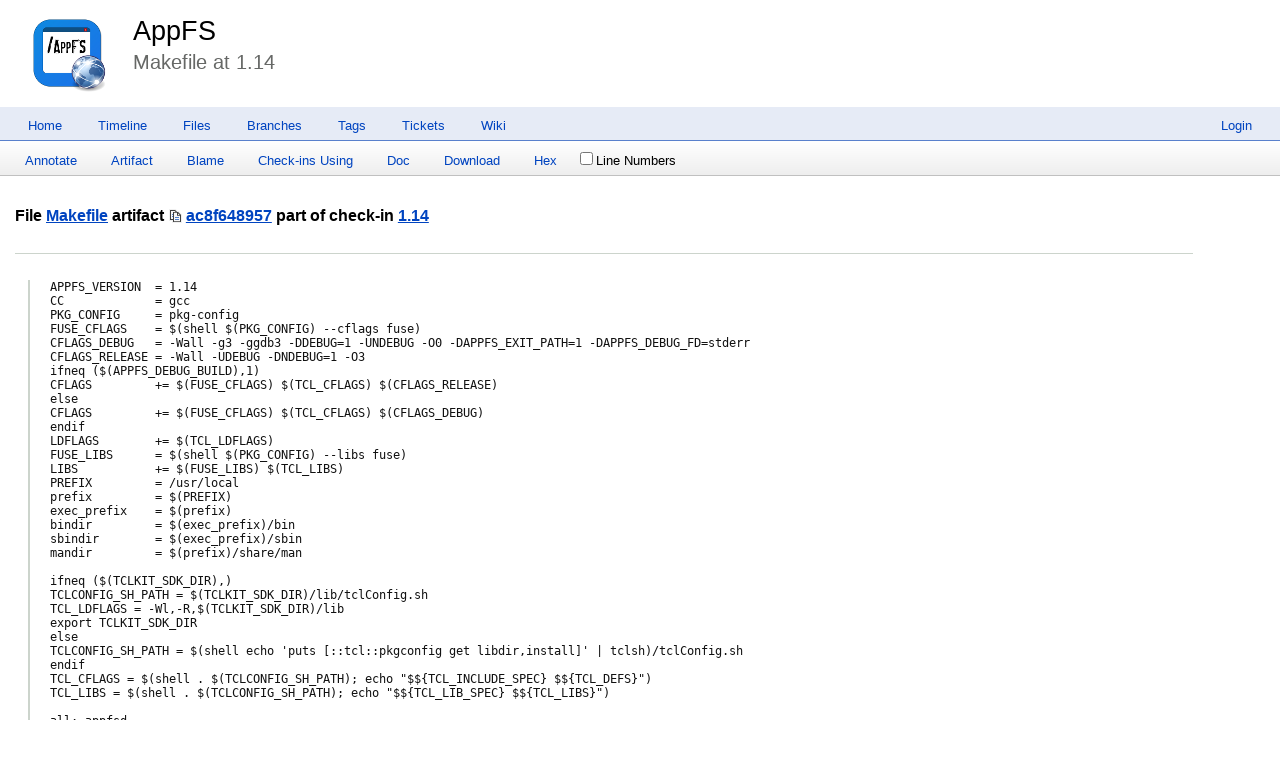

--- FILE ---
content_type: text/html; charset=utf-8
request_url: https://appfs.rkeene.org/web/file?name=Makefile&ci=1.14
body_size: 3548
content:
<!DOCTYPE html>
<html>
<head>
<base href="https://appfs.rkeene.org/web/doc/1.14/Makefile" />
<title>AppFS: Makefile at 1.14</title>
<link rel="alternate" type="application/rss+xml" title="RSS Feed"
      href="/web/timeline.rss" />
<link rel="stylesheet" href="/web/style.css" type="text/css"
      media="screen" />
</head>
<body>
  <div class="header"> 
    <a href="/web/home"><img src="/web/logo" alt="logo" class="logo" /></a>
    <div class="title-header">
      <div class="title"><a href="/web/home">AppFS</a></div>
        <div class="page-title">
      Makefile at 1.14
      </div>
    </div>
  </div>
    
  <div class="mainmenu">
    <div class="status"><a href='/web/login'>Login</a> </div>
    <a href='/web/home'>Home</a><a href='/web/timeline'>Timeline</a><a href='/web/dir?ci=trunk'>Files</a><a href='/web/brlist'>Branches</a><a href='/web/taglist'>Tags</a><a href='/web/reportlist'>Tickets</a><a href='/web/wiki'>Wiki</a>
  </div>
<div class="container"><form id='f01' method='GET' action='/web/file'>
<input type='hidden' name='udc' value='1'>
<div class="submenu">
<a class="label sml-annotate" href="/web/annotate?filename=Makefile&amp;checkin=1.14">Annotate</a>
<a class="label sml-artifact" href="/web/artifact/ac8f648957">Artifact</a>
<a class="label sml-blame" href="/web/blame?filename=Makefile&amp;checkin=1.14">Blame</a>
<a class="label sml-check-ins-using" href="/web/timeline?uf=ac8f648957133dd54fb9e1856ed64943610613d9">Check-ins Using</a>
<a class="label sml-doc" href="/web/doc/1.14/Makefile">Doc</a>
<a class="label sml-download" href="/web/raw/ac8f648957133dd54fb9e1856ed64943610613d9?at=Makefile">Download</a>
<a class="label sml-hex" href="/web/hexdump?name=ac8f648957133dd54fb9e1856ed64943610613d9">Hex</a>
<label class='submenuctrl submenuckbox smc-ln'><input type='checkbox' name='ln' id='submenuctrl-0' >Line Numbers</label>
</div>
<input type="hidden" name="ci" value="1.14">
<input type="hidden" name="name" value="Makefile">
</form>
<div class="content"><span id="debugMsg"></span>
<h2>File <a href="/web/finfo?name=Makefile&amp;ci=1.14">Makefile</a> artifact <span class="nobr"><span class="copy-button" id="copy-hash-fid" data-copytarget="hash-fid" data-copylength="0"></span><span id="hash-fid"><a href="/web/info/ac8f648957133dd54fb9e1856ed64943610613d9">ac8f648957</a> </span></span>part of check-in <a href="/web/info/567832addb18563f">1.14</a></h2>
<hr>
<blockquote class="file-content">
<pre>
APPFS_VERSION  = 1.14
CC             = gcc
PKG_CONFIG     = pkg-config
FUSE_CFLAGS    = $(shell $(PKG_CONFIG) --cflags fuse)
CFLAGS_DEBUG   = -Wall -g3 -ggdb3 -DDEBUG=1 -UNDEBUG -O0 -DAPPFS_EXIT_PATH=1 -DAPPFS_DEBUG_FD=stderr
CFLAGS_RELEASE = -Wall -UDEBUG -DNDEBUG=1 -O3
ifneq ($(APPFS_DEBUG_BUILD),1)
CFLAGS         += $(FUSE_CFLAGS) $(TCL_CFLAGS) $(CFLAGS_RELEASE)
else
CFLAGS         += $(FUSE_CFLAGS) $(TCL_CFLAGS) $(CFLAGS_DEBUG)
endif
LDFLAGS        += $(TCL_LDFLAGS)
FUSE_LIBS      = $(shell $(PKG_CONFIG) --libs fuse)
LIBS           += $(FUSE_LIBS) $(TCL_LIBS)
PREFIX         = /usr/local
prefix         = $(PREFIX)
exec_prefix    = $(prefix)
bindir         = $(exec_prefix)/bin
sbindir        = $(exec_prefix)/sbin
mandir         = $(prefix)/share/man

ifneq ($(TCLKIT_SDK_DIR),)
TCLCONFIG_SH_PATH = $(TCLKIT_SDK_DIR)/lib/tclConfig.sh
TCL_LDFLAGS = -Wl,-R,$(TCLKIT_SDK_DIR)/lib
export TCLKIT_SDK_DIR
else
TCLCONFIG_SH_PATH = $(shell echo &#39;puts [::tcl::pkgconfig get libdir,install]&#39; | tclsh)/tclConfig.sh
endif
TCL_CFLAGS = $(shell . $(TCLCONFIG_SH_PATH); echo &quot;$${TCL_INCLUDE_SPEC} $${TCL_DEFS}&quot;)
TCL_LIBS = $(shell . $(TCLCONFIG_SH_PATH); echo &quot;$${TCL_LIB_SPEC} $${TCL_LIBS}&quot;)

all: appfsd

appfsd: appfsd.o sha1.o
	$(CC) $(CPPFLAGS) $(CFLAGS) $(LDFLAGS) -o appfsd appfsd.o sha1.o $(LIBS)

appfsd.o: appfsd.c appfsd.tcl.h pki.tcl.h
	$(CC) $(CPPFLAGS) $(CFLAGS) -o appfsd.o -c appfsd.c

sha1.o: sha1.c sha1.tcl.h
	$(CC) $(CPPFLAGS) $(CFLAGS) -o sha1.o -c sha1.c

pki.tcl:
	rm -f pki.tcl.new
	curl -L https://core.tcl-lang.org/tcllib/raw/modules/asn/asn.tcl?name=aea6802a16e69c9f2d4f5eca20fdc23174609731 &gt; pki.tcl.new
	curl -L https://core.tcl-lang.org/tcllib/raw/modules/aes/aes.tcl?name=94452b42b4ca98298ab1465c40fd87d11a40cf5e &gt;&gt; pki.tcl.new
	curl -L https://core.tcl-lang.org/tcllib/raw/modules/des/tcldes.tcl?name=ffea6ca6eb4468c0edef7a745b1dadc632ff5aeb &gt;&gt; pki.tcl.new
	curl -L https://core.tcl-lang.org/tcllib/raw/modules/des/des.tcl?name=5d8f3a7c1a6ea88ee988652643db8f06038aff49 &gt;&gt; pki.tcl.new
	curl -L https://core.tcl-lang.org/tcllib/raw/modules/math/bignum.tcl?name=3bc84d9b1f18c2e7360573381317c4dc9af731f9 &gt;&gt; pki.tcl.new
	curl -L https://core.tcl-lang.org/tcllib/raw/modules/md5/md5x.tcl?name=3cddfa803d680a79ab7dfac90edfd751f3d4fadd &gt;&gt; pki.tcl.new
	curl -L https://core.tcl-lang.org/tcllib/raw/modules/sha1/sha256.tcl?name=1fd001eb65e88c823b980456726079deae3512df &gt;&gt; pki.tcl.new
	curl -L https://core.tcl-lang.org/tcllib/raw/modules/base64/base64.tcl?name=812f146bfc1a12bb863a7a845548b9eef9cd6573 &gt;&gt; pki.tcl.new
	curl -L https://core.tcl-lang.org/tcllib/raw/modules/pki/pki.tcl?name=8318fd31981dcc00bfadd6c427518f9d71a12b34 &gt;&gt; pki.tcl.new
	openssl sha1 pki.tcl.new | grep &#39;aad7cca08cca00c8f7cd6eccc46e61da235753fc&#39; &gt;/dev/null
	mv pki.tcl.new pki.tcl

%.tcl.h: %.tcl
	sed &#39;s@[\\&quot;]@\\&amp;@g;s@^@   &quot;@;s@$$@\\n&quot;@&#39; $^ &gt; $@.new
	mv $@.new $@

install: appfsd appfs-cache appfs-mkfs appfsd.8
	if [ ! -d &#39;$(DESTDIR)$(sbindir)&#39; ]; then mkdir -p &#39;$(DESTDIR)$(sbindir)&#39; &amp;&amp; chmod 755 &#39;$(DESTDIR)$(sbindir)&#39;; fi
	if [ ! -d &#39;$(DESTDIR)$(bindir)&#39; ]; then mkdir -p &#39;$(DESTDIR)$(bindir)&#39; &amp;&amp; chmod 755 &#39;$(DESTDIR)$(bindir)&#39;; fi
	if [ ! -d &#39;$(DESTDIR)$(mandir)&#39; ]; then mkdir -p &#39;$(DESTDIR)$(mandir)&#39; &amp;&amp; chmod 755 &#39;$(DESTDIR)$(mandir)&#39;; fi
	cp appfsd &#39;$(DESTDIR)$(sbindir)/&#39;
	ln -s appfsd &#39;$(DESTDIR)$(sbindir)/mount.appfs&#39;
	cp appfs-cache &#39;$(DESTDIR)$(sbindir)/&#39;
	cp appfs-mkfs &#39;$(DESTDIR)$(bindir)/&#39;
	cp appfsd.8 &#39;$(DESTDIR)$(mandir)/&#39;

# Internal target to publish appfs application to AppFS
appfs-$(APPFS_VERSION).cpio: appfs-cache appfs-cert appfs-mkfs
	rm -rf __TMP__
	mkdir -p __TMP__/appfs/noarch-noarch/$(APPFS_VERSION)/bin
	cp appfs-cache appfs-cert appfs-mkfs __TMP__/appfs/noarch-noarch/$(APPFS_VERSION)/bin
	fossil cat -r packages build &gt; __TMP__/appfs/noarch-noarch/$(APPFS_VERSION)/bin/appfs-build
	chmod 755 __TMP__/appfs/noarch-noarch/$(APPFS_VERSION)/bin/*
	( cd __TMP__ &amp;&amp; find appfs/noarch-noarch/$(APPFS_VERSION) | cpio --owner 0:0 -H newc -o ) &gt; appfs-$(APPFS_VERSION).cpio.new
	rm -rf __TMP__
	mv appfs-$(APPFS_VERSION).cpio.new appfs-$(APPFS_VERSION).cpio

clean:
	rm -f appfsd appfsd.o
	rm -f appfsd.tcl.h
	rm -f sha1.o sha1.tcl.h
	rm -f pki.tcl.new pki.tcl.h

distclean: clean
	rm -f appfs-$(APPFS_VERSION).cpio

mrproper: distclean
	rm -f pki.tcl

.PHONY: all install clean distclean mrproper

</pre>
</blockquote>
</div>
<script nonce="aac9c77540371b296cc4cbac0cbd5abe9af73caa436ffad6">/* style.c:914 */
function debugMsg(msg){
var n = document.getElementById("debugMsg");
if(n){n.textContent=msg;}
}
</script>
<script nonce='aac9c77540371b296cc4cbac0cbd5abe9af73caa436ffad6'>
/* copybtn.js *************************************************************/
function makeCopyButton(idTarget,bFlipped,cchLength){
var elButton = document.createElement("span");
elButton.className = "copy-button";
if( bFlipped ) elButton.className += " copy-button-flipped";
elButton.id = "copy-" + idTarget;
initCopyButton(elButton,idTarget,cchLength);
return elButton;
}
function initCopyButtonById(idButton,idTarget,cchLength){
idButton = idButton || "copy-" + idTarget;
var elButton = document.getElementById(idButton);
if( elButton ) initCopyButton(elButton,idTarget,cchLength);
return elButton;
}
function initCopyButton(elButton,idTarget,cchLength){
elButton.style.transition = "";
elButton.style.opacity = 1;
if( idTarget ) elButton.setAttribute("data-copytarget",idTarget);
if( cchLength ) elButton.setAttribute("data-copylength",cchLength);
elButton.onclick = clickCopyButton;
return elButton;
}
setTimeout(function(){
var elButtons = document.getElementsByClassName("copy-button");
for ( var i=0; i<elButtons.length; i++ ){
initCopyButton(elButtons[i],0,0);
}
},1);
function clickCopyButton(e){
e.preventDefault();
e.stopPropagation();
if( this.getAttribute("data-copylocked") ) return;
this.setAttribute("data-copylocked","1");
this.style.transition = "opacity 400ms ease-in-out";
this.style.opacity = 0;
var idTarget = this.getAttribute("data-copytarget");
var elTarget = document.getElementById(idTarget);
if( elTarget ){
var text = elTarget.innerText.replace(/^\s+|\s+$/g,"");
var cchLength = parseInt(this.getAttribute("data-copylength"));
if( !isNaN(cchLength) && cchLength>0 ){
text = text.slice(0,cchLength);
}
copyTextToClipboard(text);
}
setTimeout(function(){
this.style.transition = "";
this.style.opacity = 1;
this.removeAttribute("data-copylocked");
}.bind(this),400);
}
function copyTextToClipboard(text){
if( window.clipboardData && window.clipboardData.setData ){
window.clipboardData.setData("Text",text);
}else{
var elTextarea = document.createElement("textarea");
elTextarea.style.position = "fixed";
elTextarea.value = text;
document.body.appendChild(elTextarea);
elTextarea.select();
try{
document.execCommand("copy");
}catch(err){
}finally{
document.body.removeChild(elTextarea);
}
}
}
/* menu.js *************************************************************/
function toggle_annotation_log(){
var w = document.getElementById("annotation_log");
var x = document.forms["f01"].elements["log"].checked
w.style.display = x ? "block" : "none";
}
function submenu_onchange_submit(){
var w = document.getElementById("f01");
w.submit();
}
(function (){
for(var i=0; 1; i++){
var x = document.getElementById("submenuctrl-"+i);
if(!x) break;
if( !x.hasAttribute('data-ctrl') ){
x.onchange = submenu_onchange_submit;
}else{
var cx = x.getAttribute('data-ctrl');
if( cx=="toggle_annotation_log" ){
x.onchange = toggle_annotation_log;
}
}
}
})();
</script>
</body>
</html>
